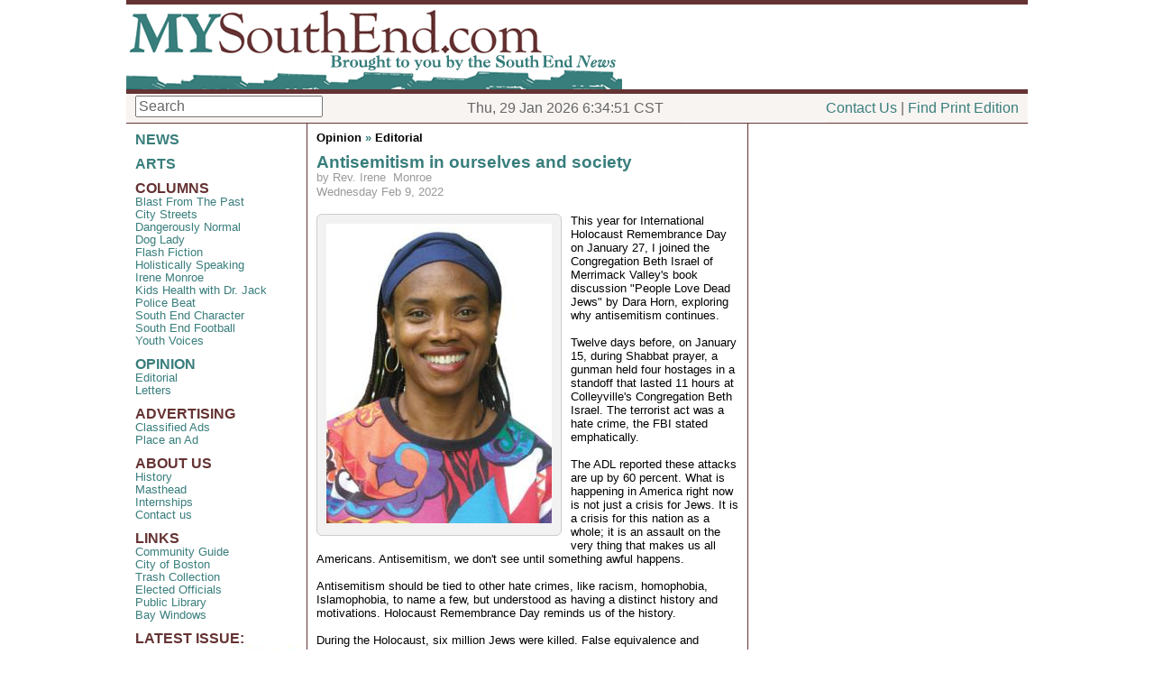

--- FILE ---
content_type: text/html; charset=UTF-8
request_url: http://www.mysouthend.com/opinion/editorial/312880
body_size: 5920
content:
<!DOCTYPE html><html lang="en-us" xmlns="http://www.w3.org/1999/xhtml" xmlns:fb="http://ogp.me/ns/fb#"><head><meta http-equiv="X-UA-Compatible" content="IE=8" ><title>My South End :: Antisemitism in ourselves and society</title><link rel="canonical" href="http://www.mysouthend.com/opinion/editorial//312880" /><link rel="image_src" type="image/jpeg" href="https://www.queeryme.com/display/viewimage_story.php?id=312880&minwidth=600&maxwidth=1000" />		
	<meta name="viewport" content="width=device-width, initial-scale=1.0, minimum-scale=1.0, maximum-scale=1.0, user-scalable=no">		<meta name="title" content="My South End :: Antisemitism in ourselves and society" />
		<meta name="description" content="This year for International Holocaust Remembrance Day on January 27, I joined the Congregation Beth Israel of Merrimack Valley&#039;s book discussion &quot;People Love Dead Jews&quot; by Dara Horn, exploring why antisemitism continues." />
		<meta name="keywords" content="My South End :: Antisemitism in ourselves and society, Boston, South End" />
		<meta name="Expires" content="Thu, 29 Jan 2026 6:34:51 CST" />		<meta property="og:title" content="Antisemitism in ourselves and society"/>
		
							<meta property="og:type" content="website"/>
				<meta property="og:description" content="This year for International Holocaust Remembrance Day on January 27, I joined the Congregation Beth Israel of Merrimack Valley&#039;s book discussion &quot;People Love Dead Jews&quot; by Dara Horn, exploring why antisemitism continues."/>
		<meta property="og:url" content="http://www.mysouthend.com/opinion/editorial//312880"/>
		<meta property="og:site_name" content="MySouthEnd.com"/>
		<meta property="og:image" content="https://www.queeryme.com/display/viewimage_story.php?id=312880&minwidth=600&maxwidth=1000"/>
		<meta property="og:image:url" content="https://www.queeryme.com/display/viewimage_story.php?id=312880&minwidth=600&maxwidth=1000"/>
					<meta name="p:domain_verify" content="dc8232e5b1cccd76ea99a3388286ee9c"/>
					<meta name="twitter:card" content="summary_large_image" />
		<meta name="twitter:site" content="@SouthEndNews" />
		<meta name="twitter:title" content="Antisemitism in ourselves and society" />
		<meta name="twitter:description" content="This year for International Holocaust Remembrance Day on January 27, I joined the Congregation Beth Israel of Merrimack Valley&#039;s book discussion &quot;People Love Dead Jews&quot; by Dara Horn, exploring why antisemitism continues." />
		<meta name="twitter:image" content="https://www.queeryme.com/display/viewimage_story.php?id=312880&minwidth=600&maxwidth=1000" />
		<meta name="twitter:url" content="http://www.mysouthend.com/opinion/editorial//312880" />
		<meta http-equiv="content-type" content="text/html; charset=utf-8" /><link rel="icon" href="http://www.mysouthend.com/favicon.ico" type="image/x-icon" /><link rel="shortcut icon" href="http://www.mysouthend.com/favicon.ico" type="image/x-icon" /><script src="https://www.queeryme.com/javascript/common.min.js"></script><script src="https://www.queeryme.com/javascript/jquery-1.11.3.min.js"></script><link rel="stylesheet" href="//code.jquery.com/ui/1.11.4/themes/smoothness/jquery-ui.css"><script src="//code.jquery.com/ui/1.11.4/jquery-ui.min.js" type="text/javascript"></script><script src="https://www.queeryme.com/javascript/noframework.waypoints.min.js" type="text/javascript"></script><script>window.twttr = (function(d, s, id) {var js, fjs = d.getElementsByTagName(s)[0],t = window.twttr || {};if (d.getElementById(id)) return;js = d.createElement(s);js.id = id;js.src = "https://platform.twitter.com/widgets.js";fjs.parentNode.insertBefore(js, fjs);t._e = [];t.ready = function(f) {t._e.push(f);};return t;}(document, "script", "twitter-wjs"));</script><script type="text/javascript" async defer src="//assets.pinterest.com/js/pinit.js"></script>	<link rel="stylesheet" href="http://www.mysouthend.com/se.css" TYPE="text/css">
	<link title="small text" media="screen" href="http://www.mysouthend.com/body_small.css" type="text/css" REL="alternate stylesheet">
	<link title="medium text" media="screen" href="http://www.mysouthend.com/body_medium.css" type="text/css" REL="alternate stylesheet">
	<link title="large text" media="screen" href="http://www.mysouthend.com/body_large.css" type="text/css" REL="alternate stylesheet">
		
	<script type="text/javascript" src="jslib.js"></script>
	
	<!-- Global site tag (gtag.js) - Google Analytics -->
<script async src="https://www.googletagmanager.com/gtag/js?id=G-TJVSCHJ78C"></script>
<script>
  window.dataLayer = window.dataLayer || [];
  function gtag(){dataLayer.push(arguments);}
  gtag('js', new Date());

  gtag('config', 'G-TJVSCHJ78C');
</script>

	<script src='https://www.google.com/recaptcha/api.js'></script></head><body >	<div id="main-page-background">
	<div id="main-page" data-role="page" class="ui-responsive-panel" data-ajax="false">
	<form method="post" action="http://www.mysouthend.com/index.php?ch=search">
	<header>
	<div id="header-container" data-role="header">
	<div id="header">
		<img src="http://www.mysouthend.com/images/387e7c.gif" width="1000" height="5">
		<a href="http://www.mysouthend.com"><img src="http://www.mysouthend.com/images/logo_mysouthend.gif" width="550" height="94" alt="My South End" border="0"></a>	
		<img src="http://www.mysouthend.com/images/387e7c.gif" width="1000" height="5">
		<div id="headerbackground">
			<div id="headersearch"><input type="text" value="Search" name="terms" onKeyUp="if(event.keyCode==13)submit()" onFocus="if(this.value=='Search')this.value='';" onBlur="if(this.value=='')this.value='Search';"></div>
			<div id="headerdate">Thu, 29 Jan 2026 6:34:51 CST</div>
			<div id="headercontact"><a href="http://www.mysouthend.com/index.php?ch=screens&id=10540">Contact Us</a> | <a href="http://www.mysouthend.com/index.php?ch=screens&id=10541">Find Print Edition</a></div>
		</div>
		<img src="http://www.mysouthend.com/images/387e7c.gif" width="1000" height="1"><br>
	</div></div>
	</header><br clear="all">
	
	<div id="main-container">
	<nav><div id="navbar" data-role="navbar">
		<div class="main"><a href="http://www.mysouthend.com/news">NEWS</a></div>
		<div class="main"><a href="http://www.mysouthend.com/arts">ARTS</a></div>
		<div class="main">COLUMNS</div>
		<div class="sub"><a href="http://www.mysouthend.com/blogs/blast_from_the_past">Blast From The Past</a></div><div class="sub"><a href="http://www.mysouthend.com/blogs/city_streets">City Streets</a></div><div class="sub"><a href="http://www.mysouthend.com/blogs/dangerously_normal">Dangerously Normal</a></div><div class="sub"><a href="http://www.mysouthend.com/blogs/dog_lady">Dog Lady</a></div><div class="sub"><a href="http://www.mysouthend.com/blogs/flash_fiction">Flash Fiction</a></div><div class="sub"><a href="http://www.mysouthend.com/blogs/holistically_speaking">Holistically Speaking</a></div><div class="sub"><a href="http://www.mysouthend.com/blogs/irene_monroe">Irene Monroe</a></div><div class="sub"><a href="http://www.mysouthend.com/blogs/kids_health_with_dr_jack">Kids Health with Dr. Jack</a></div><div class="sub"><a href="http://www.mysouthend.com/blogs/police_beat">Police Beat</a></div><div class="sub"><a href="http://www.mysouthend.com/blogs/south_end_character">South End Character</a></div><div class="sub"><a href="http://www.mysouthend.com/blogs/south_end_football">South End Football</a></div><div class="sub"><a href="http://www.mysouthend.com/blogs/youth_voices">Youth Voices</a></div>		
		<div class="main"><a href="http://www.mysouthend.com/index.php?ch=opinion">OPINION</a></div>
		<div class="sub"><a href="http://www.mysouthend.com/index.php?ch=opinion&sc=editorial">Editorial</a></div>
		<div class="sub"><a href="http://www.mysouthend.com/index.php?ch=opinion&sc=letters">Letters</a></div>
		
		<div class="main">ADVERTISING</div>
		<div class="sub"><a href="http://www.mysouthend.com/index.php?ch=screens&id=10538">Classified Ads</a></div>
		<div class="sub"><a href="http://www.mysouthend.com/index.php?ch=screens&id=10537">Place an Ad</a></div>
		
		<div class="main">ABOUT US</div>
		<div class="sub"><a href="http://www.mysouthend.com/index.php?ch=screens&id=10542">History</a></div>
		<div class="sub"><a href="http://www.mysouthend.com/index.php?ch=screens&id=10545">Masthead</a></div>
		<div class="sub"><a href="http://www.mysouthend.com/index.php?ch=screens&id=10543">Internships</a></div>
		<div class="sub"><a href="http://www.mysouthend.com/index.php?ch=screens&id=10540">Contact us</a></div>
		
		<div class="main">LINKS</div>
		<div class="sub"><a href="http://www.mysouthend.com/index.php?ch=screens&id=10539">Community Guide</a></div>
		<div class="sub"><a href="http://www.cityofboston.gov/default.asp" target="new">City of Boston</a></div>
		<div class="sub"><a href="http://www.cityofboston.gov/publicworks/Sanitation.asp" target="new">Trash Collection</a></div>
		<div class="sub"><a href="http://www.cityofboston.gov/whoami/" target="new">Elected Officials</a></div>
		<div class="sub"><a href="http://www.bpl.org/branches/southend.htm" target="new">Public Library</a></div>
		<div class="sub"><a href="http://baywindows.com/ME2/Default.asp" target="new">Bay Windows</a></div>
		
					<div class="main">LATEST ISSUE:</div>
			<a href="http://www.queeryme.com/display/viewpdf_digitalPublicationIssue.php?id=1089" target="new"><img src="http://www.queeryme.com/display/viewimage_digitalPublicationIssuePortrait.php?id=1089&maxwidth=200"></a>
			<br/>
				</div></nav>
			<div class="printer-friendly">
		<input type="button" onClick="window.print()" value="Print This Page"/><br/>
		<a href="javascript:history.back()">&laquo; Back to article</a><br/>
		</div>
		<div id="main_content" role="main"><div class="story_container"><h4><a href="http://www.mysouthend.com/opinion">Opinion</a> &raquo; <a href="http://www.mysouthend.com/opinion/editorial">Editorial</a></h4><div id="story"><h2>Antisemitism in ourselves and society</h2>					<div class="author"><small>by 
											Rev. Irene &nbsp;Monroe											</small></div><div class="author"><small>Wednesday Feb 9, 2022</small></div><br clear="all">						<div class="figureleft">
					
													<img src="https://www.queeryme.com/display/viewimage_story.php?applicationID=62&id=312880&maxwidth=250" alt="Antisemitism in ourselves and society">
						</div><div class="bodytext"><p>This year for International Holocaust Remembrance Day on January 27, I joined the Congregation Beth Israel of Merrimack Valley's book discussion "People Love Dead Jews" by Dara Horn, exploring why antisemitism continues. <br><br>Twelve days before, on January 15, during Shabbat prayer, a gunman held four hostages in a standoff that lasted 11 hours at Colleyville's Congregation Beth Israel. The terrorist act was a hate crime, the FBI stated emphatically. <br><br>The ADL reported these attacks are up by 60 percent. What is happening in America right now is not just a crisis for Jews. It is a crisis for this nation as a whole; it is an assault on the very thing that makes us all Americans. Antisemitism, we don't see until something awful happens. <br><br>Antisemitism should be tied to other hate crimes, like racism, homophobia, Islamophobia, to name a few, but understood as having a distinct history and motivations. Holocaust Remembrance Day reminds us of the history.<br><br>During the Holocaust, six million Jews were killed. False equivalence and revisionism of that fact are not only hurtful to remaining Holocaust survivors, their families, and friends, it is also dismissive of the human carnage and crime against humanity. <br><br>In 2017, President Trump's public statement commemorating International Holocaust Remembrance Day intentionally omitted any mention of Judaism, antisemitism, or the Nazis' systematic program exterminating European Jewry. While the president's generic statement on suffering might have been intended to be an all-inclusive acknowledgment of other groups killed &mdash;gays, Gypsies, political dissidents, non-Aryans, to name a few&mdash;by the Nazis, it did more harm than help. Elie Wiesel, at the ceremony marking the 50th anniversary of the liberation of Auschwitz in 1995, stated it best that "It is true that not all the victims were Jews. But all the Jews were victims." In other words, eliminating Jews was the central organizing principle for the rise of the "Third Reich. The president's statement acknowledging the Holocaust and not mentioning Jews and antisemitism is similar to making a public statement acknowledging American slavery and not mentioning blacks and racism. At worst, the statement bolsters an already existing worldwide population of Holocaust deniers and revisionist historians because it erases the unique stories of survival, bravery, and resistance.<br><br>When Martin Luther King was invited to address the American Jewish Committee convention in 1958, he noted the significant similarities between Jews and African Americans, who both experienced hatred and prejudice.<br><br>"My people were brought to America in chains. Your people were driven here to escape the chains fashioned for them in Europe. Our unity is born of our common struggle for centuries, not only to rid ourselves of bondage, but to make oppression of any people by others an impossibility."<br><br>On January 6, 2021, the day of the Capitol Insurrection, history was made in Georgia. Rafael Warnock and Jon Ossoff, a black male and a Jewish male, won their Senate seats in the Bible Belt. In the Deep South, Jews could be lynched as black men were. The historic 1915 lynching of Leo Frank in Georgia  caused many Jews to "become acutely conscious of the similarities and differences between themselves and blacks." The Anti-Defamation League was founded in 1913 with understanding the interconnected fight of battling all forms of hatred.<br><br>However, antisemitism is so pervasive as to be invisible and normalized. One reason is that too often we de-historicize Jewish people from their suffering. For example, I know of Christians who love Jesus but hate Jewish people. I tell them it's similar to some white Christians revering MLK and Obama, but they hate black men. I remind these same people that Jesus was crucified because he was Jesus, and Emmett Till, Trayvon Martin, and Ahmaud Arbery were killed because they were black.<br><br>Another reason for antisemitism is because racist Jewish tropes won't cease until we confront them head-on. I remember when Rev. Jesse Jackson's 1984 presidential campaign stopped in New York City. He referred to Jews as "Hymies" and the Big Apple as "Hymietown." During Trump's presidential campaign, he was condemned by Jewish leaders for what appeared on his anti-Hillary poster the Star of David layered over $100 bills. Trump barked back telling his critics the star was a sheriff's badge.<br><br>Jews become easy scapegoats in turbulent times like this one.<br><br>In August 2017, at the "Unite the Right" rally in Charlottesville, VA, white supremacists threw Nazi salutes, waved swastika flags, and shouted, "The Jews will not replace us!"<br><br>Last July, Rabbi Shlomo Noginski was fighting for his life against a man who attacked him with a knife and a gun outside a Jewish school in Brighton, MA. <br><br>In "People Love Dead Jews," the premise is that there's too little respect for Jewish lives unfolding in the present.<br><br>To stop antisemitism in society, we must stop it in ourselves.</p></div>		</div>
		</div></div>	<div id="sidebar" role="complementary">
					</div>
			
		<div id="footer">
			<img src="http://www.mysouthend.com/images/387e7c.gif" width="1000" height="5"><br>
			Copyright &copy; 2008-2026 South End News Inc.
		</div>
		
		</div>
				<!-- Quantcast Tag -->
		<script type="text/javascript">
		var _qevents = _qevents || [];
		
		(function() {
		var elem = document.createElement('script');
		elem.src = (document.location.protocol == "https:" ? "https://secure" : "http://edge") + ".quantserve.com/quant.js";
		elem.async = true;
		elem.type = "text/javascript";
		var scpt = document.getElementsByTagName('script')[0];
		scpt.parentNode.insertBefore(elem, scpt);
		})();
		
		_qevents.push({
		qacct:"p-b91iSdyHbF4E2"
		});
		</script>
		
		<script>
			  (function(i,s,o,g,r,a,m){i['GoogleAnalyticsObject']=r;i[r]=i[r]||function(){
			  (i[r].q=i[r].q||[]).push(arguments)},i[r].l=1*new Date();a=s.createElement(o),
			  m=s.getElementsByTagName(o)[0];a.async=1;a.src=g;m.parentNode.insertBefore(a,m)
			  })(window,document,'script','//www.google-analytics.com/analytics.js','ga');
			
			  ga('create', 'UA-72430751-1', 'auto');
			  ga('send', 'pageview');

		</script>

		<noscript>
		<div style="display:none;">
		<img src="//pixel.quantserve.com/pixel/p-b91iSdyHbF4E2.gif" border="0" height="1" width="1" alt="Quantcast"/>
		</div>
		</noscript>
		<!-- End Quantcast tag -->
	    <!--script src="http://www.surveymonkey.com/jsPop.aspx?sm=EXk2GNUgDrTw3VMirlCMsQ_3d_3d"></script-->
		</div></div></body></html>

--- FILE ---
content_type: text/html; charset=UTF-8
request_url: http://www.mysouthend.com/opinion/editorial/jslib.js
body_size: 4375
content:
<!DOCTYPE html><html lang="en-us" xmlns="http://www.w3.org/1999/xhtml" xmlns:fb="http://ogp.me/ns/fb#"><head><meta http-equiv="X-UA-Compatible" content="IE=8" ><title>MySouthEnd.com - Editorial</title><link rel="canonical" href="" /><link rel="image_src" type="image/jpeg" href="" />		
	<meta name="viewport" content="width=device-width, initial-scale=1.0, minimum-scale=1.0, maximum-scale=1.0, user-scalable=no">		<meta name="title" content="MySouthEnd.com - Editorial" />
		<meta name="description" content="MySouthEnd.com - Local news and entertainment for Boston's Historic South End" />
		<meta name="keywords" content="MySouthEnd.com - Editorial, Boston, South End" />
		<meta name="Expires" content="Thu, 29 Jan 2026 6:34:54 CST" />		<meta property="og:title" content=""/>
		
							<meta property="og:type" content="website"/>
				<meta property="og:description" content="MySouthEnd.com - Local news and entertainment for Boston's Historic South End"/>
		<meta property="og:url" content=""/>
		<meta property="og:site_name" content="MySouthEnd.com"/>
		<meta property="og:image" content=""/>
		<meta property="og:image:url" content=""/>
					<meta name="p:domain_verify" content="dc8232e5b1cccd76ea99a3388286ee9c"/>
					<meta name="twitter:card" content="summary_large_image" />
		<meta name="twitter:site" content="@SouthEndNews" />
		<meta name="twitter:title" content="" />
		<meta name="twitter:description" content="MySouthEnd.com - Local news and entertainment for Boston's Historic South End" />
		<meta name="twitter:image" content="" />
		<meta name="twitter:url" content="" />
		<meta http-equiv="content-type" content="text/html; charset=utf-8" /><link rel="icon" href="http://www.mysouthend.com/favicon.ico" type="image/x-icon" /><link rel="shortcut icon" href="http://www.mysouthend.com/favicon.ico" type="image/x-icon" /><script src="https://www.queeryme.com/javascript/common.min.js"></script><script src="https://www.queeryme.com/javascript/jquery-1.11.3.min.js"></script><link rel="stylesheet" href="//code.jquery.com/ui/1.11.4/themes/smoothness/jquery-ui.css"><script src="//code.jquery.com/ui/1.11.4/jquery-ui.min.js" type="text/javascript"></script><script src="https://www.queeryme.com/javascript/noframework.waypoints.min.js" type="text/javascript"></script><script>window.twttr = (function(d, s, id) {var js, fjs = d.getElementsByTagName(s)[0],t = window.twttr || {};if (d.getElementById(id)) return;js = d.createElement(s);js.id = id;js.src = "https://platform.twitter.com/widgets.js";fjs.parentNode.insertBefore(js, fjs);t._e = [];t.ready = function(f) {t._e.push(f);};return t;}(document, "script", "twitter-wjs"));</script><script type="text/javascript" async defer src="//assets.pinterest.com/js/pinit.js"></script>	<link rel="stylesheet" href="http://www.mysouthend.com/se.css" TYPE="text/css">
	<link title="small text" media="screen" href="http://www.mysouthend.com/body_small.css" type="text/css" REL="alternate stylesheet">
	<link title="medium text" media="screen" href="http://www.mysouthend.com/body_medium.css" type="text/css" REL="alternate stylesheet">
	<link title="large text" media="screen" href="http://www.mysouthend.com/body_large.css" type="text/css" REL="alternate stylesheet">
		
	<script type="text/javascript" src="jslib.js"></script>
	
	<!-- Global site tag (gtag.js) - Google Analytics -->
<script async src="https://www.googletagmanager.com/gtag/js?id=G-TJVSCHJ78C"></script>
<script>
  window.dataLayer = window.dataLayer || [];
  function gtag(){dataLayer.push(arguments);}
  gtag('js', new Date());

  gtag('config', 'G-TJVSCHJ78C');
</script>

	<script src='https://www.google.com/recaptcha/api.js'></script></head><body >	<div id="main-page-background">
	<div id="main-page" data-role="page" class="ui-responsive-panel" data-ajax="false">
	<form method="post" action="http://www.mysouthend.com/index.php?ch=search">
	<header>
	<div id="header-container" data-role="header">
	<div id="header">
		<img src="http://www.mysouthend.com/images/387e7c.gif" width="1000" height="5">
		<a href="http://www.mysouthend.com"><img src="http://www.mysouthend.com/images/logo_mysouthend.gif" width="550" height="94" alt="My South End" border="0"></a>	
		<img src="http://www.mysouthend.com/images/387e7c.gif" width="1000" height="5">
		<div id="headerbackground">
			<div id="headersearch"><input type="text" value="Search" name="terms" onKeyUp="if(event.keyCode==13)submit()" onFocus="if(this.value=='Search')this.value='';" onBlur="if(this.value=='')this.value='Search';"></div>
			<div id="headerdate">Thu, 29 Jan 2026 6:34:54 CST</div>
			<div id="headercontact"><a href="http://www.mysouthend.com/index.php?ch=screens&id=10540">Contact Us</a> | <a href="http://www.mysouthend.com/index.php?ch=screens&id=10541">Find Print Edition</a></div>
		</div>
		<img src="http://www.mysouthend.com/images/387e7c.gif" width="1000" height="1"><br>
	</div></div>
	</header><br clear="all">
	
	<div id="main-container">
	<nav><div id="navbar" data-role="navbar">
		<div class="main"><a href="http://www.mysouthend.com/news">NEWS</a></div>
		<div class="main"><a href="http://www.mysouthend.com/arts">ARTS</a></div>
		<div class="main">COLUMNS</div>
		<div class="sub"><a href="http://www.mysouthend.com/blogs/blast_from_the_past">Blast From The Past</a></div><div class="sub"><a href="http://www.mysouthend.com/blogs/city_streets">City Streets</a></div><div class="sub"><a href="http://www.mysouthend.com/blogs/dangerously_normal">Dangerously Normal</a></div><div class="sub"><a href="http://www.mysouthend.com/blogs/dog_lady">Dog Lady</a></div><div class="sub"><a href="http://www.mysouthend.com/blogs/flash_fiction">Flash Fiction</a></div><div class="sub"><a href="http://www.mysouthend.com/blogs/holistically_speaking">Holistically Speaking</a></div><div class="sub"><a href="http://www.mysouthend.com/blogs/irene_monroe">Irene Monroe</a></div><div class="sub"><a href="http://www.mysouthend.com/blogs/kids_health_with_dr_jack">Kids Health with Dr. Jack</a></div><div class="sub"><a href="http://www.mysouthend.com/blogs/police_beat">Police Beat</a></div><div class="sub"><a href="http://www.mysouthend.com/blogs/south_end_character">South End Character</a></div><div class="sub"><a href="http://www.mysouthend.com/blogs/south_end_football">South End Football</a></div><div class="sub"><a href="http://www.mysouthend.com/blogs/youth_voices">Youth Voices</a></div>		
		<div class="main"><a href="http://www.mysouthend.com/index.php?ch=opinion">OPINION</a></div>
		<div class="sub"><a href="http://www.mysouthend.com/index.php?ch=opinion&sc=editorial">Editorial</a></div>
		<div class="sub"><a href="http://www.mysouthend.com/index.php?ch=opinion&sc=letters">Letters</a></div>
		
		<div class="main">ADVERTISING</div>
		<div class="sub"><a href="http://www.mysouthend.com/index.php?ch=screens&id=10538">Classified Ads</a></div>
		<div class="sub"><a href="http://www.mysouthend.com/index.php?ch=screens&id=10537">Place an Ad</a></div>
		
		<div class="main">ABOUT US</div>
		<div class="sub"><a href="http://www.mysouthend.com/index.php?ch=screens&id=10542">History</a></div>
		<div class="sub"><a href="http://www.mysouthend.com/index.php?ch=screens&id=10545">Masthead</a></div>
		<div class="sub"><a href="http://www.mysouthend.com/index.php?ch=screens&id=10543">Internships</a></div>
		<div class="sub"><a href="http://www.mysouthend.com/index.php?ch=screens&id=10540">Contact us</a></div>
		
		<div class="main">LINKS</div>
		<div class="sub"><a href="http://www.mysouthend.com/index.php?ch=screens&id=10539">Community Guide</a></div>
		<div class="sub"><a href="http://www.cityofboston.gov/default.asp" target="new">City of Boston</a></div>
		<div class="sub"><a href="http://www.cityofboston.gov/publicworks/Sanitation.asp" target="new">Trash Collection</a></div>
		<div class="sub"><a href="http://www.cityofboston.gov/whoami/" target="new">Elected Officials</a></div>
		<div class="sub"><a href="http://www.bpl.org/branches/southend.htm" target="new">Public Library</a></div>
		<div class="sub"><a href="http://baywindows.com/ME2/Default.asp" target="new">Bay Windows</a></div>
		
					<div class="main">LATEST ISSUE:</div>
			<a href="http://www.queeryme.com/display/viewpdf_digitalPublicationIssue.php?id=1089" target="new"><img src="http://www.queeryme.com/display/viewimage_digitalPublicationIssuePortrait.php?id=1089&maxwidth=200"></a>
			<br/>
				</div></nav>
			<div id="main-container"><div id="main_content" role="main">
			<h2><a href="http://www.mysouthend.com/opinion">Opinion</a> &raquo; <a href="http://www.mysouthend.com/opinion/editorial">Editorial</a>
						</h2>
			<div class="channel-latest">
			<div class="results"><div class="current">1 thru 10 of 71 Stories</div><div class="next"><a href="http://www.mysouthend.com/opinion/editorial////start=10">Next &raquo;</a></div></div><a href="http://www.mysouthend.com/opinion/editorial/339000"><img src="https://www.queeryme.com/display/viewimage_story_preview.php?application_id=62&id=339000&amp;maxwidth=150" width="150" alt="FKR & BLM Have Much In Common"></a><h3><a href="http://www.mysouthend.com/opinion/editorial/339000">FKR & BLM Have Much In Common</a></h3><div class="author">By Sue O&#039;Connell | Apr 11</div><div class="dek3">Justice Concerns Could Unite Unlikely Allies</div><br clear="left"><a href="http://www.mysouthend.com/opinion/editorial/338043"><img src="https://www.queeryme.com/display/viewimage_story_preview.php?application_id=62&id=338043&amp;maxwidth=150" width="150" alt="The strength and endurance of Black love"></a><h3><a href="http://www.mysouthend.com/opinion/editorial/338043">The strength and endurance of Black love</a></h3><div class="author">By Rev. Irene  Monroe | Feb 20</div><div class="dek3">This Valentine&#039;s Day my focus is on black love.</div><br clear="left"><a href="http://www.mysouthend.com/opinion/editorial/337805"><img src="https://www.queeryme.com/display/viewimage_story_preview.php?application_id=62&id=337805&amp;maxwidth=150" width="150" alt="&quot;Ain&#039;t No Mo&quot; is a no-holds-barred tragicomedy about race"></a><h3><a href="http://www.mysouthend.com/opinion/editorial/337805">&quot;Ain&#039;t No Mo&quot; is a no-holds-barred tragicomedy about race</a></h3><div class="author">By Rev. Irene  Monroe | Feb 6</div><div class="dek3">Numerous Back-to-Africa movements in the U.S. have sought to return enslaved Africans to the Motherland to resolve the problem of racism.</div><br clear="left"><a href="http://www.mysouthend.com/opinion/editorial/335474"><img src="https://www.queeryme.com/display/viewimage_story_preview.php?application_id=62&id=335474&amp;maxwidth=150" width="150" alt="Laughs, and more, in Spanish"></a><h3><a href="http://www.mysouthend.com/opinion/editorial/335474">Laughs, and more, in Spanish</a></h3><div class="author">By Rev. Irene  Monroe | Sep 19</div><div class="dek3">Each year, from September 15 to October 15, Latinx History Month is celebrated.</div><br clear="left"><h3><a href="http://www.mysouthend.com/opinion/editorial/331888">Policing abortion in the name of God</a></h3><div class="author">By Rev. Irene  Monroe | Mar 7</div><div class="dek3">France has just enshrined abortion rights in its Constitution. What&#039;s wrong with the U.S.?</div><br clear="left"><a href="http://www.mysouthend.com/opinion/editorial/331618"><img src="https://www.queeryme.com/display/viewimage_story_preview.php?application_id=62&id=331618&amp;maxwidth=150" width="150" alt="Gospel Music in the Key of Queer"></a><h3><a href="http://www.mysouthend.com/opinion/editorial/331618">Gospel Music in the Key of Queer</a></h3><div class="author">By Rev. Irene  Monroe | Feb 22</div><div class="dek3">Every Black History Month, there is always a tribute to the Black Church and its gospel music.</div><br clear="left"><h3><a href="http://www.mysouthend.com/opinion/editorial/329761">What&#039;s Coming Next</a></h3><div class="author">By Judah Leblang | Nov 16</div><div class="dek3">I&#039;m sitting in a writing class, trying to concentrate on my writing assignment when the text pops up from my mother&#039;s care manager on my phone...</div><br clear="left"><a href="http://www.mysouthend.com/opinion/editorial/323514"><img src="https://www.queeryme.com/display/viewimage_story_preview.php?application_id=62&id=323514&amp;maxwidth=150" width="150" alt="The scrutiny of Kamala Harris"></a><h3><a href="http://www.mysouthend.com/opinion/editorial/323514">The scrutiny of Kamala Harris</a></h3><div class="author">By Rev. Irene  Monroe | Mar 9</div><div class="dek3">President Biden had a cancerous lesion successfully removed from his chest last month. At 80, questions continue about his fitness to serve a second term.</div><br clear="left"><a href="http://www.mysouthend.com/opinion/editorial/322744"><img src="https://www.queeryme.com/display/viewimage_story_preview.php?application_id=62&id=322744&amp;maxwidth=150" width="150" alt="Pontiff&#039;s hurtful statement &quot;homosexuality is a not crime&quot;, is a sin"></a><h3><a href="http://www.mysouthend.com/opinion/editorial/322744">Pontiff&#039;s hurtful statement &quot;homosexuality is a not crime&quot;, is a sin</a></h3><div class="author">By Rev. Irene  Monroe | Feb 9</div><div class="dek3">Last Month Pope Francis told the Associated Press during an exclusive interview, &quot;Being homosexual isn&#039;t a crime,&quot; sending global shockwaves again.</div><br clear="left"><a href="http://www.mysouthend.com/opinion/editorial/321028"><img src="https://www.queeryme.com/display/viewimage_story_preview.php?application_id=62&id=321028&amp;maxwidth=150" width="150" alt="World AIDS Day 2022 message acknowledges inequalities"></a><h3><a href="http://www.mysouthend.com/opinion/editorial/321028">World AIDS Day 2022 message acknowledges inequalities</a></h3><div class="author">By Rev. Irene  Monroe | Dec 1</div><div class="dek3">Dec. 1 is World AIDS Day!</div><br clear="left">here<div class="results"><div class="current">1 thru 10 of 71 Stories</div><div class="next"><a href="http://www.mysouthend.com/opinion/editorial////start=10">Next &raquo;</a></div></div>			</div></div>
		</div>
				
		<div id="footer">
			<img src="http://www.mysouthend.com/images/387e7c.gif" width="1000" height="5"><br>
			Copyright &copy; 2008-2026 South End News Inc.
		</div>
		
		</div>
				<!-- Quantcast Tag -->
		<script type="text/javascript">
		var _qevents = _qevents || [];
		
		(function() {
		var elem = document.createElement('script');
		elem.src = (document.location.protocol == "https:" ? "https://secure" : "http://edge") + ".quantserve.com/quant.js";
		elem.async = true;
		elem.type = "text/javascript";
		var scpt = document.getElementsByTagName('script')[0];
		scpt.parentNode.insertBefore(elem, scpt);
		})();
		
		_qevents.push({
		qacct:"p-b91iSdyHbF4E2"
		});
		</script>
		
		<script>
			  (function(i,s,o,g,r,a,m){i['GoogleAnalyticsObject']=r;i[r]=i[r]||function(){
			  (i[r].q=i[r].q||[]).push(arguments)},i[r].l=1*new Date();a=s.createElement(o),
			  m=s.getElementsByTagName(o)[0];a.async=1;a.src=g;m.parentNode.insertBefore(a,m)
			  })(window,document,'script','//www.google-analytics.com/analytics.js','ga');
			
			  ga('create', 'UA-72430751-1', 'auto');
			  ga('send', 'pageview');

		</script>

		<noscript>
		<div style="display:none;">
		<img src="//pixel.quantserve.com/pixel/p-b91iSdyHbF4E2.gif" border="0" height="1" width="1" alt="Quantcast"/>
		</div>
		</noscript>
		<!-- End Quantcast tag -->
	    <!--script src="http://www.surveymonkey.com/jsPop.aspx?sm=EXk2GNUgDrTw3VMirlCMsQ_3d_3d"></script-->
		</div></div></body></html>

--- FILE ---
content_type: text/css
request_url: http://www.mysouthend.com/body_large.css
body_size: 54
content:
.body {font-size: 12pt;}
.slugline {font-size: 16pt;}